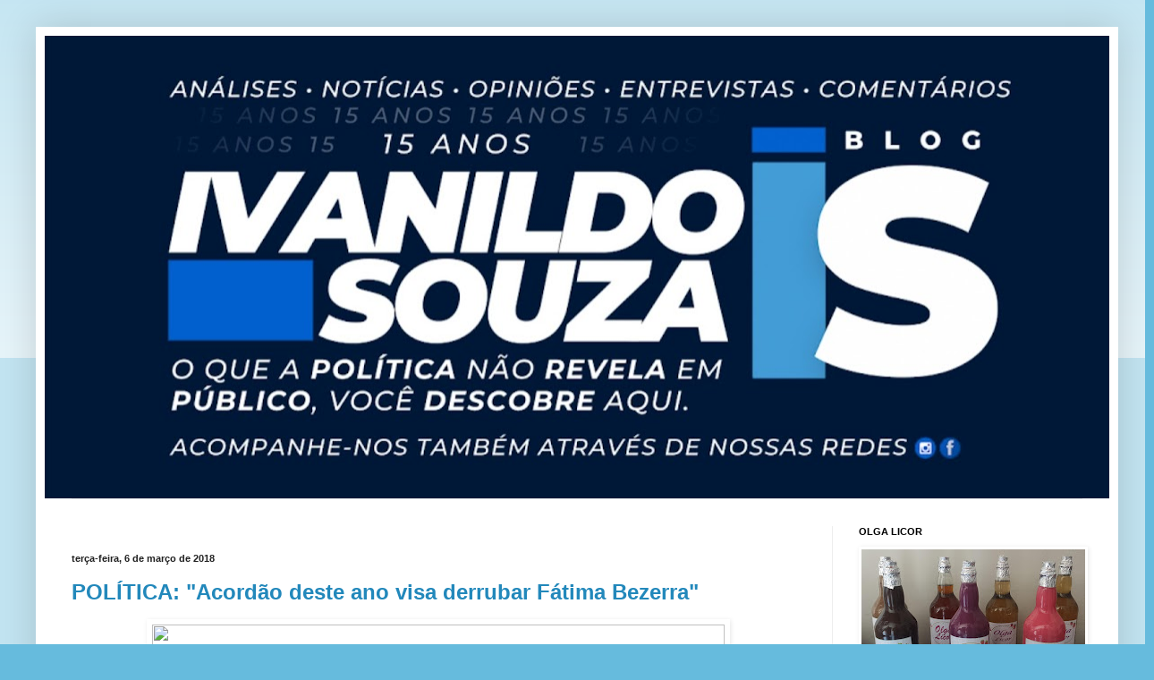

--- FILE ---
content_type: text/html; charset=UTF-8
request_url: https://www.blogger.com/video.g?token=AD6v5dzCRCbM9qWtHHbrxd2YaFnyqkRILRaDai7LwFg8MXeBqOQ9Urq8EFYmsjnttPYKs3OtF4H_MWooREDaERDBGHoIzwoVGgBtzWT4jeWgVSIC7iNQyrLiiEB_ftTMhfdRk6l86Ce_
body_size: 402
content:
<!DOCTYPE HTML PUBLIC "-//W3C//DTD HTML 4.01//EN" "http://www.w3.org/TR/html4/strict.dtd"><html dir="ltr"><head><style type="text/css">
        body,
        .main,
        #videocontainer,
        .thumbnail-holder,
        .play-button {
          background: black;
          height: 100vh;
          margin: 0;
          overflow: hidden;
          position: absolute;
          width: 100%;
        }

        #videocontainer.type-BLOGGER_UPLOADED .thumbnail-holder {
          background-size: contain;
        }

        .thumbnail-holder {
          background-repeat: no-repeat;
          background-position: center;
          z-index: 10;
        }

        .play-button {
          background: url('https://www.gstatic.com/images/icons/material/system/1x/play_arrow_white_48dp.png') rgba(0,0,0,0.1) no-repeat center;
          cursor: pointer;
          display: block;
          z-index: 20;
        }
      </style>
<script type="text/javascript">
        var VIDEO_CONFIG = {"thumbnail":"https://i9.ytimg.com/vi_blogger/FLxVtKNiUBE/1.jpg?sqp=CKW8u8gGGPDEAfqGspsBBgjAAhC0AQ&rs=AMzJL3kHtOzBSX23rOa7G8Udc2g0Z4NalA","iframe_id":"BLOGGER-video-14bc55b4a3625011-12461","allow_resize":false,"streams":[{"play_url":"https://rr5---sn-t0aekn7e.googlevideo.com/videoplayback?expire=1762610853&ei=Jd4OaYP0DezcybgPiZmIiQ4&ip=3.19.221.46&id=14bc55b4a3625011&itag=18&source=blogger&xpc=Egho7Zf3LnoBAQ%3D%3D&met=1762582053,&mh=3b&mm=31&mn=sn-t0aekn7e&ms=au&mv=u&mvi=5&pl=24&rms=au,au&susc=bl&eaua=J4u3jgVranU&mime=video/mp4&vprv=1&rqh=1&dur=16.462&lmt=1520326715495333&mt=1762580890&sparams=expire,ei,ip,id,itag,source,xpc,susc,eaua,mime,vprv,rqh,dur,lmt&sig=AJfQdSswRQIhAMC7TWMioEIX_GXa3xkscSWM1hmE8gx5K-4BqZomLxQzAiBWcZ8tkhw2qekDScIiWN3S8chdMkSAq1Qt6cytEyOXMw%3D%3D&lsparams=met,mh,mm,mn,ms,mv,mvi,pl,rms&lsig=APaTxxMwRgIhAKPvWXF9IwvTBG_0pBfFEjmL7XoPiExDKK2Dh9jquzdtAiEAvOFCKuwi0bSfZV3i9DEfvz1HBi5PHvKJOnMHyysorWg%3D","format_id":18}]}
      </script></head>
<body><div class="main"><div id="videocontainer" class="type-BLOGGER_UPLOADED"><div class="thumbnail-holder"></div>
<div class="play-button"></div></div></div>
<script type="text/javascript" src="https://www.blogger.com/static/v1/jsbin/2784434398-video_compiled.js"></script>
</body></html>

--- FILE ---
content_type: text/html; charset=UTF-8
request_url: https://www.ivanildosouza.com/b/stats?style=WHITE_TRANSPARENT&timeRange=ALL_TIME&token=APq4FmApww45U9KHOTiQe2_MHphDJqprmk4vokx2J-Cow9H4PKkW1q1G2gxndVP1EYCw0BTG1MHE-ZDRskm8XX5F36VjNlaf3Q
body_size: 46
content:
{"total":5042681,"sparklineOptions":{"backgroundColor":{"fillOpacity":0.1,"fill":"#ffffff"},"series":[{"areaOpacity":0.3,"color":"#fff"}]},"sparklineData":[[0,35],[1,36],[2,7],[3,46],[4,47],[5,33],[6,27],[7,42],[8,10],[9,42],[10,7],[11,46],[12,22],[13,39],[14,51],[15,36],[16,19],[17,46],[18,38],[19,50],[20,100],[21,54],[22,43],[23,58],[24,86],[25,53],[26,69],[27,82],[28,33],[29,13]],"nextTickMs":25174}

--- FILE ---
content_type: text/html; charset=utf-8
request_url: https://www.google.com/recaptcha/api2/aframe
body_size: 267
content:
<!DOCTYPE HTML><html><head><meta http-equiv="content-type" content="text/html; charset=UTF-8"></head><body><script nonce="fsoUYGJ6SyYpBFbQ5gLBhA">/** Anti-fraud and anti-abuse applications only. See google.com/recaptcha */ try{var clients={'sodar':'https://pagead2.googlesyndication.com/pagead/sodar?'};window.addEventListener("message",function(a){try{if(a.source===window.parent){var b=JSON.parse(a.data);var c=clients[b['id']];if(c){var d=document.createElement('img');d.src=c+b['params']+'&rc='+(localStorage.getItem("rc::a")?sessionStorage.getItem("rc::b"):"");window.document.body.appendChild(d);sessionStorage.setItem("rc::e",parseInt(sessionStorage.getItem("rc::e")||0)+1);localStorage.setItem("rc::h",'1762582060531');}}}catch(b){}});window.parent.postMessage("_grecaptcha_ready", "*");}catch(b){}</script></body></html>